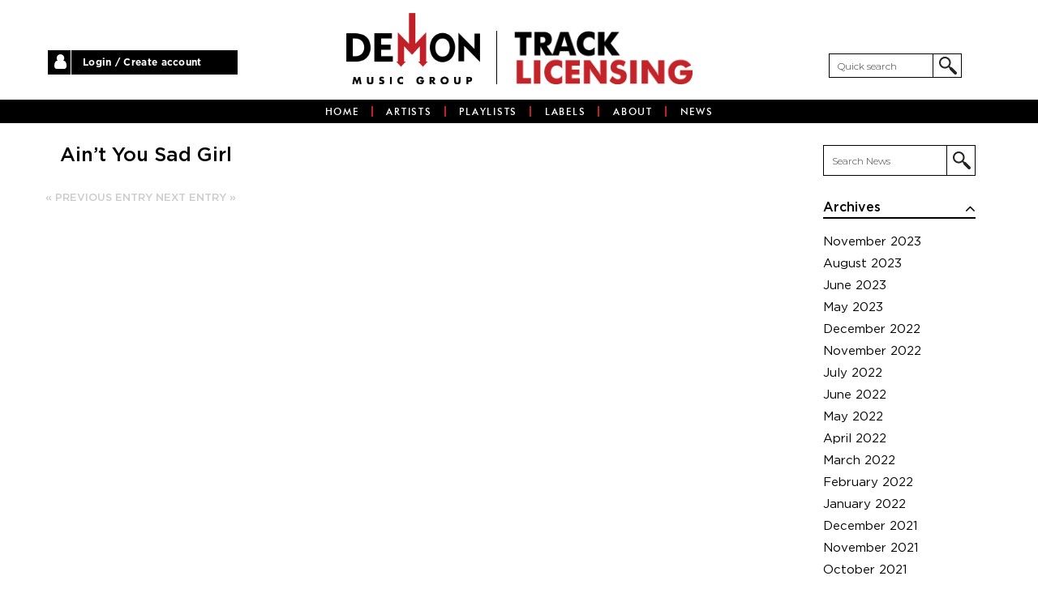

--- FILE ---
content_type: text/html; charset=UTF-8
request_url: https://www.tracklicensing.com/track/aint-you-sad-girl/
body_size: 7997
content:
<!DOCTYPE html>
<html lang="en-US">
<head>
	<meta http-equiv="Content-Type" content="text/html; charset=UTF-8" />
	<meta name="viewport" content="width=device-width, initial-scale=1.0, user-scalable=0">
	<!-- <script src="https://code.jquery.com/jquery-3.4.1.min.js"
	integrity="sha256-CSXorXvZcTkaix6Yvo6HppcZGetbYMGWSFlBw8HfCJo="
	crossorigin="anonymous"></script> -->
	<script src="https://code.jquery.com/jquery-3.6.1.min.js" integrity="sha256-o88AwQnZB+VDvE9tvIXrMQaPlFFSUTR+nldQm1LuPXQ=" crossorigin="anonymous"></script>
	

<link rel="stylesheet" href="https://maxcdn.bootstrapcdn.com/font-awesome/4.4.0/css/font-awesome.min.css" />
	<link rel="profile" href="https://gmpg.org/xfn/11" />
	<link rel="pingback" href="https://www.tracklicensing.com/xmlrpc.php" />

	<title>Ain’t You Sad Girl &#8211; Demon Music Group Track Licensing</title>
<meta name='robots' content='max-image-preview:large' />
	<style>img:is([sizes="auto" i], [sizes^="auto," i]) { contain-intrinsic-size: 3000px 1500px }</style>
	<link rel='dns-prefetch' href='//maps.googleapis.com' />
<link rel='dns-prefetch' href='//platform-api.sharethis.com' />
<link rel='dns-prefetch' href='//players.brightcove.net' />
<link rel="alternate" type="application/rss+xml" title="Demon Music Group Track Licensing &raquo; Feed" href="https://www.tracklicensing.com/feed/" />
<link rel="alternate" type="application/rss+xml" title="Demon Music Group Track Licensing &raquo; Comments Feed" href="https://www.tracklicensing.com/comments/feed/" />
<script type="text/javascript">
/* <![CDATA[ */
window._wpemojiSettings = {"baseUrl":"https:\/\/s.w.org\/images\/core\/emoji\/16.0.1\/72x72\/","ext":".png","svgUrl":"https:\/\/s.w.org\/images\/core\/emoji\/16.0.1\/svg\/","svgExt":".svg","source":{"concatemoji":"https:\/\/www.tracklicensing.com\/wp-includes\/js\/wp-emoji-release.min.js?ver=6.8.3"}};
/*! This file is auto-generated */
!function(s,n){var o,i,e;function c(e){try{var t={supportTests:e,timestamp:(new Date).valueOf()};sessionStorage.setItem(o,JSON.stringify(t))}catch(e){}}function p(e,t,n){e.clearRect(0,0,e.canvas.width,e.canvas.height),e.fillText(t,0,0);var t=new Uint32Array(e.getImageData(0,0,e.canvas.width,e.canvas.height).data),a=(e.clearRect(0,0,e.canvas.width,e.canvas.height),e.fillText(n,0,0),new Uint32Array(e.getImageData(0,0,e.canvas.width,e.canvas.height).data));return t.every(function(e,t){return e===a[t]})}function u(e,t){e.clearRect(0,0,e.canvas.width,e.canvas.height),e.fillText(t,0,0);for(var n=e.getImageData(16,16,1,1),a=0;a<n.data.length;a++)if(0!==n.data[a])return!1;return!0}function f(e,t,n,a){switch(t){case"flag":return n(e,"\ud83c\udff3\ufe0f\u200d\u26a7\ufe0f","\ud83c\udff3\ufe0f\u200b\u26a7\ufe0f")?!1:!n(e,"\ud83c\udde8\ud83c\uddf6","\ud83c\udde8\u200b\ud83c\uddf6")&&!n(e,"\ud83c\udff4\udb40\udc67\udb40\udc62\udb40\udc65\udb40\udc6e\udb40\udc67\udb40\udc7f","\ud83c\udff4\u200b\udb40\udc67\u200b\udb40\udc62\u200b\udb40\udc65\u200b\udb40\udc6e\u200b\udb40\udc67\u200b\udb40\udc7f");case"emoji":return!a(e,"\ud83e\udedf")}return!1}function g(e,t,n,a){var r="undefined"!=typeof WorkerGlobalScope&&self instanceof WorkerGlobalScope?new OffscreenCanvas(300,150):s.createElement("canvas"),o=r.getContext("2d",{willReadFrequently:!0}),i=(o.textBaseline="top",o.font="600 32px Arial",{});return e.forEach(function(e){i[e]=t(o,e,n,a)}),i}function t(e){var t=s.createElement("script");t.src=e,t.defer=!0,s.head.appendChild(t)}"undefined"!=typeof Promise&&(o="wpEmojiSettingsSupports",i=["flag","emoji"],n.supports={everything:!0,everythingExceptFlag:!0},e=new Promise(function(e){s.addEventListener("DOMContentLoaded",e,{once:!0})}),new Promise(function(t){var n=function(){try{var e=JSON.parse(sessionStorage.getItem(o));if("object"==typeof e&&"number"==typeof e.timestamp&&(new Date).valueOf()<e.timestamp+604800&&"object"==typeof e.supportTests)return e.supportTests}catch(e){}return null}();if(!n){if("undefined"!=typeof Worker&&"undefined"!=typeof OffscreenCanvas&&"undefined"!=typeof URL&&URL.createObjectURL&&"undefined"!=typeof Blob)try{var e="postMessage("+g.toString()+"("+[JSON.stringify(i),f.toString(),p.toString(),u.toString()].join(",")+"));",a=new Blob([e],{type:"text/javascript"}),r=new Worker(URL.createObjectURL(a),{name:"wpTestEmojiSupports"});return void(r.onmessage=function(e){c(n=e.data),r.terminate(),t(n)})}catch(e){}c(n=g(i,f,p,u))}t(n)}).then(function(e){for(var t in e)n.supports[t]=e[t],n.supports.everything=n.supports.everything&&n.supports[t],"flag"!==t&&(n.supports.everythingExceptFlag=n.supports.everythingExceptFlag&&n.supports[t]);n.supports.everythingExceptFlag=n.supports.everythingExceptFlag&&!n.supports.flag,n.DOMReady=!1,n.readyCallback=function(){n.DOMReady=!0}}).then(function(){return e}).then(function(){var e;n.supports.everything||(n.readyCallback(),(e=n.source||{}).concatemoji?t(e.concatemoji):e.wpemoji&&e.twemoji&&(t(e.twemoji),t(e.wpemoji)))}))}((window,document),window._wpemojiSettings);
/* ]]> */
</script>
<style id='wp-emoji-styles-inline-css' type='text/css'>

	img.wp-smiley, img.emoji {
		display: inline !important;
		border: none !important;
		box-shadow: none !important;
		height: 1em !important;
		width: 1em !important;
		margin: 0 0.07em !important;
		vertical-align: -0.1em !important;
		background: none !important;
		padding: 0 !important;
	}
</style>
<link rel='stylesheet' id='wp-block-library-css' href='https://www.tracklicensing.com/wp-includes/css/dist/block-library/style.min.css?ver=6.8.3' type='text/css' media='all' />
<style id='classic-theme-styles-inline-css' type='text/css'>
/*! This file is auto-generated */
.wp-block-button__link{color:#fff;background-color:#32373c;border-radius:9999px;box-shadow:none;text-decoration:none;padding:calc(.667em + 2px) calc(1.333em + 2px);font-size:1.125em}.wp-block-file__button{background:#32373c;color:#fff;text-decoration:none}
</style>
<style id='global-styles-inline-css' type='text/css'>
:root{--wp--preset--aspect-ratio--square: 1;--wp--preset--aspect-ratio--4-3: 4/3;--wp--preset--aspect-ratio--3-4: 3/4;--wp--preset--aspect-ratio--3-2: 3/2;--wp--preset--aspect-ratio--2-3: 2/3;--wp--preset--aspect-ratio--16-9: 16/9;--wp--preset--aspect-ratio--9-16: 9/16;--wp--preset--color--black: #000000;--wp--preset--color--cyan-bluish-gray: #abb8c3;--wp--preset--color--white: #ffffff;--wp--preset--color--pale-pink: #f78da7;--wp--preset--color--vivid-red: #cf2e2e;--wp--preset--color--luminous-vivid-orange: #ff6900;--wp--preset--color--luminous-vivid-amber: #fcb900;--wp--preset--color--light-green-cyan: #7bdcb5;--wp--preset--color--vivid-green-cyan: #00d084;--wp--preset--color--pale-cyan-blue: #8ed1fc;--wp--preset--color--vivid-cyan-blue: #0693e3;--wp--preset--color--vivid-purple: #9b51e0;--wp--preset--gradient--vivid-cyan-blue-to-vivid-purple: linear-gradient(135deg,rgba(6,147,227,1) 0%,rgb(155,81,224) 100%);--wp--preset--gradient--light-green-cyan-to-vivid-green-cyan: linear-gradient(135deg,rgb(122,220,180) 0%,rgb(0,208,130) 100%);--wp--preset--gradient--luminous-vivid-amber-to-luminous-vivid-orange: linear-gradient(135deg,rgba(252,185,0,1) 0%,rgba(255,105,0,1) 100%);--wp--preset--gradient--luminous-vivid-orange-to-vivid-red: linear-gradient(135deg,rgba(255,105,0,1) 0%,rgb(207,46,46) 100%);--wp--preset--gradient--very-light-gray-to-cyan-bluish-gray: linear-gradient(135deg,rgb(238,238,238) 0%,rgb(169,184,195) 100%);--wp--preset--gradient--cool-to-warm-spectrum: linear-gradient(135deg,rgb(74,234,220) 0%,rgb(151,120,209) 20%,rgb(207,42,186) 40%,rgb(238,44,130) 60%,rgb(251,105,98) 80%,rgb(254,248,76) 100%);--wp--preset--gradient--blush-light-purple: linear-gradient(135deg,rgb(255,206,236) 0%,rgb(152,150,240) 100%);--wp--preset--gradient--blush-bordeaux: linear-gradient(135deg,rgb(254,205,165) 0%,rgb(254,45,45) 50%,rgb(107,0,62) 100%);--wp--preset--gradient--luminous-dusk: linear-gradient(135deg,rgb(255,203,112) 0%,rgb(199,81,192) 50%,rgb(65,88,208) 100%);--wp--preset--gradient--pale-ocean: linear-gradient(135deg,rgb(255,245,203) 0%,rgb(182,227,212) 50%,rgb(51,167,181) 100%);--wp--preset--gradient--electric-grass: linear-gradient(135deg,rgb(202,248,128) 0%,rgb(113,206,126) 100%);--wp--preset--gradient--midnight: linear-gradient(135deg,rgb(2,3,129) 0%,rgb(40,116,252) 100%);--wp--preset--font-size--small: 13px;--wp--preset--font-size--medium: 20px;--wp--preset--font-size--large: 36px;--wp--preset--font-size--x-large: 42px;--wp--preset--spacing--20: 0.44rem;--wp--preset--spacing--30: 0.67rem;--wp--preset--spacing--40: 1rem;--wp--preset--spacing--50: 1.5rem;--wp--preset--spacing--60: 2.25rem;--wp--preset--spacing--70: 3.38rem;--wp--preset--spacing--80: 5.06rem;--wp--preset--shadow--natural: 6px 6px 9px rgba(0, 0, 0, 0.2);--wp--preset--shadow--deep: 12px 12px 50px rgba(0, 0, 0, 0.4);--wp--preset--shadow--sharp: 6px 6px 0px rgba(0, 0, 0, 0.2);--wp--preset--shadow--outlined: 6px 6px 0px -3px rgba(255, 255, 255, 1), 6px 6px rgba(0, 0, 0, 1);--wp--preset--shadow--crisp: 6px 6px 0px rgba(0, 0, 0, 1);}:where(.is-layout-flex){gap: 0.5em;}:where(.is-layout-grid){gap: 0.5em;}body .is-layout-flex{display: flex;}.is-layout-flex{flex-wrap: wrap;align-items: center;}.is-layout-flex > :is(*, div){margin: 0;}body .is-layout-grid{display: grid;}.is-layout-grid > :is(*, div){margin: 0;}:where(.wp-block-columns.is-layout-flex){gap: 2em;}:where(.wp-block-columns.is-layout-grid){gap: 2em;}:where(.wp-block-post-template.is-layout-flex){gap: 1.25em;}:where(.wp-block-post-template.is-layout-grid){gap: 1.25em;}.has-black-color{color: var(--wp--preset--color--black) !important;}.has-cyan-bluish-gray-color{color: var(--wp--preset--color--cyan-bluish-gray) !important;}.has-white-color{color: var(--wp--preset--color--white) !important;}.has-pale-pink-color{color: var(--wp--preset--color--pale-pink) !important;}.has-vivid-red-color{color: var(--wp--preset--color--vivid-red) !important;}.has-luminous-vivid-orange-color{color: var(--wp--preset--color--luminous-vivid-orange) !important;}.has-luminous-vivid-amber-color{color: var(--wp--preset--color--luminous-vivid-amber) !important;}.has-light-green-cyan-color{color: var(--wp--preset--color--light-green-cyan) !important;}.has-vivid-green-cyan-color{color: var(--wp--preset--color--vivid-green-cyan) !important;}.has-pale-cyan-blue-color{color: var(--wp--preset--color--pale-cyan-blue) !important;}.has-vivid-cyan-blue-color{color: var(--wp--preset--color--vivid-cyan-blue) !important;}.has-vivid-purple-color{color: var(--wp--preset--color--vivid-purple) !important;}.has-black-background-color{background-color: var(--wp--preset--color--black) !important;}.has-cyan-bluish-gray-background-color{background-color: var(--wp--preset--color--cyan-bluish-gray) !important;}.has-white-background-color{background-color: var(--wp--preset--color--white) !important;}.has-pale-pink-background-color{background-color: var(--wp--preset--color--pale-pink) !important;}.has-vivid-red-background-color{background-color: var(--wp--preset--color--vivid-red) !important;}.has-luminous-vivid-orange-background-color{background-color: var(--wp--preset--color--luminous-vivid-orange) !important;}.has-luminous-vivid-amber-background-color{background-color: var(--wp--preset--color--luminous-vivid-amber) !important;}.has-light-green-cyan-background-color{background-color: var(--wp--preset--color--light-green-cyan) !important;}.has-vivid-green-cyan-background-color{background-color: var(--wp--preset--color--vivid-green-cyan) !important;}.has-pale-cyan-blue-background-color{background-color: var(--wp--preset--color--pale-cyan-blue) !important;}.has-vivid-cyan-blue-background-color{background-color: var(--wp--preset--color--vivid-cyan-blue) !important;}.has-vivid-purple-background-color{background-color: var(--wp--preset--color--vivid-purple) !important;}.has-black-border-color{border-color: var(--wp--preset--color--black) !important;}.has-cyan-bluish-gray-border-color{border-color: var(--wp--preset--color--cyan-bluish-gray) !important;}.has-white-border-color{border-color: var(--wp--preset--color--white) !important;}.has-pale-pink-border-color{border-color: var(--wp--preset--color--pale-pink) !important;}.has-vivid-red-border-color{border-color: var(--wp--preset--color--vivid-red) !important;}.has-luminous-vivid-orange-border-color{border-color: var(--wp--preset--color--luminous-vivid-orange) !important;}.has-luminous-vivid-amber-border-color{border-color: var(--wp--preset--color--luminous-vivid-amber) !important;}.has-light-green-cyan-border-color{border-color: var(--wp--preset--color--light-green-cyan) !important;}.has-vivid-green-cyan-border-color{border-color: var(--wp--preset--color--vivid-green-cyan) !important;}.has-pale-cyan-blue-border-color{border-color: var(--wp--preset--color--pale-cyan-blue) !important;}.has-vivid-cyan-blue-border-color{border-color: var(--wp--preset--color--vivid-cyan-blue) !important;}.has-vivid-purple-border-color{border-color: var(--wp--preset--color--vivid-purple) !important;}.has-vivid-cyan-blue-to-vivid-purple-gradient-background{background: var(--wp--preset--gradient--vivid-cyan-blue-to-vivid-purple) !important;}.has-light-green-cyan-to-vivid-green-cyan-gradient-background{background: var(--wp--preset--gradient--light-green-cyan-to-vivid-green-cyan) !important;}.has-luminous-vivid-amber-to-luminous-vivid-orange-gradient-background{background: var(--wp--preset--gradient--luminous-vivid-amber-to-luminous-vivid-orange) !important;}.has-luminous-vivid-orange-to-vivid-red-gradient-background{background: var(--wp--preset--gradient--luminous-vivid-orange-to-vivid-red) !important;}.has-very-light-gray-to-cyan-bluish-gray-gradient-background{background: var(--wp--preset--gradient--very-light-gray-to-cyan-bluish-gray) !important;}.has-cool-to-warm-spectrum-gradient-background{background: var(--wp--preset--gradient--cool-to-warm-spectrum) !important;}.has-blush-light-purple-gradient-background{background: var(--wp--preset--gradient--blush-light-purple) !important;}.has-blush-bordeaux-gradient-background{background: var(--wp--preset--gradient--blush-bordeaux) !important;}.has-luminous-dusk-gradient-background{background: var(--wp--preset--gradient--luminous-dusk) !important;}.has-pale-ocean-gradient-background{background: var(--wp--preset--gradient--pale-ocean) !important;}.has-electric-grass-gradient-background{background: var(--wp--preset--gradient--electric-grass) !important;}.has-midnight-gradient-background{background: var(--wp--preset--gradient--midnight) !important;}.has-small-font-size{font-size: var(--wp--preset--font-size--small) !important;}.has-medium-font-size{font-size: var(--wp--preset--font-size--medium) !important;}.has-large-font-size{font-size: var(--wp--preset--font-size--large) !important;}.has-x-large-font-size{font-size: var(--wp--preset--font-size--x-large) !important;}
:where(.wp-block-post-template.is-layout-flex){gap: 1.25em;}:where(.wp-block-post-template.is-layout-grid){gap: 1.25em;}
:where(.wp-block-columns.is-layout-flex){gap: 2em;}:where(.wp-block-columns.is-layout-grid){gap: 2em;}
:root :where(.wp-block-pullquote){font-size: 1.5em;line-height: 1.6;}
</style>
<link rel='stylesheet' id='theme-css-bundle-css' href='https://www.tracklicensing.com/wp-content/themes/demon-music-group-track-licensing/dist/css/bundle-5703e3f6dc.css?ver=6.8.3' type='text/css' media='all' />
<link rel='stylesheet' id='theme-styles-css' href='https://www.tracklicensing.com/wp-content/themes/demon-music-group-track-licensing/style.css?ver=1761642497' type='text/css' media='all' />
<script type="text/javascript" src="https://www.tracklicensing.com/wp-includes/js/jquery/jquery.min.js?ver=3.7.1" id="jquery-core-js"></script>
<script type="text/javascript" src="https://www.tracklicensing.com/wp-includes/js/jquery/jquery-migrate.min.js?ver=3.4.1" id="jquery-migrate-js"></script>
<script type="text/javascript" src="https://maps.googleapis.com/maps/api/js?key=AIzaSyBSkruf_T_9YHH3Ms8CD8jQ-T-75M2l5x0&amp;ver=6.8.3" id="theme-google-map-js"></script>
<script type="text/javascript" src="//platform-api.sharethis.com/js/sharethis.js?ver=6.8.3" id="theme-share-this-js"></script>
<link rel="https://api.w.org/" href="https://www.tracklicensing.com/wp-json/" /><link rel="EditURI" type="application/rsd+xml" title="RSD" href="https://www.tracklicensing.com/xmlrpc.php?rsd" />
<meta name="generator" content="WordPress 6.8.3" />
<link rel="canonical" href="https://www.tracklicensing.com/track/aint-you-sad-girl/" />
<link rel='shortlink' href='https://www.tracklicensing.com/?p=25015' />
<link rel="alternate" title="oEmbed (JSON)" type="application/json+oembed" href="https://www.tracklicensing.com/wp-json/oembed/1.0/embed?url=https%3A%2F%2Fwww.tracklicensing.com%2Ftrack%2Faint-you-sad-girl%2F" />
<link rel="alternate" title="oEmbed (XML)" type="text/xml+oembed" href="https://www.tracklicensing.com/wp-json/oembed/1.0/embed?url=https%3A%2F%2Fwww.tracklicensing.com%2Ftrack%2Faint-you-sad-girl%2F&#038;format=xml" />
<link rel="icon" href="https://www.tracklicensing.com/wp-content/uploads/2018/01/cropped-favicon-32x32.png" sizes="32x32" />
<link rel="icon" href="https://www.tracklicensing.com/wp-content/uploads/2018/01/cropped-favicon-192x192.png" sizes="192x192" />
<link rel="apple-touch-icon" href="https://www.tracklicensing.com/wp-content/uploads/2018/01/cropped-favicon-180x180.png" />
<meta name="msapplication-TileImage" content="https://www.tracklicensing.com/wp-content/uploads/2018/01/cropped-favicon-270x270.png" />
</head>
<body data-rsssl=1 class="wp-singular crb_track-template-default single single-crb_track postid-25015 wp-theme-demon-music-group-track-licensing">
	<div class="wrapper">
		<header class="header">
			<div class="header__content">
				<div class="shell">
					<div class="header__aside">
													<nav class="nav-access">
								<a href="#popup-login" class="btn-popup btn-popup--login">
									Login / Create account								</a>
							</nav><!-- /.nav-access -->
											</div><!-- /.header__aside -->

					<div class="header__inner">
						<a href="https://www.tracklicensing.com/" class="logo">
							Demon Music Group Track Licensing						</a>

						<div class="slogan">
							<img src="https://www.tracklicensing.com/wp-content/themes/demon-music-group-track-licensing/resources/images/slogan.png" width="220" height="65" alt="" />
						</div><!-- /.slogan -->
					</div><!-- /.header__inner -->

											<a href="#" class="btn-menu">
							<span></span>
						</a>
					
					<div class="header__search">
						<div class="widget widget_search">
							<form action="https://www.tracklicensing.com/" class="search-form" method="get" role="search">
								<label>
									<span class="screen-reader-text">
										Search for:									</span>

									<input
										type="search"
										title="Search for:"
										name="s"
										value=""
										placeholder="Quick search"
										class="search-field"
									/>
								</label>

								<input type="submit" value="Search" class="search-submit screen-reader-text">
							</form>

						</div><!-- /.widget widget_search -->
					</div><!-- /.header__search -->
				</div><!-- /.shell -->
			</div><!-- /.header__content -->

			<nav class="nav"><ul id="menu-main-menu" class="menu"><li id="menu-item-9119" class="menu-item menu-item-type-post_type menu-item-object-page menu-item-home menu-item-9119"><a href="https://www.tracklicensing.com/">Home</a></li>
<li id="menu-item-9117" class="menu-item menu-item-type-post_type menu-item-object-page menu-item-9117"><a href="https://www.tracklicensing.com/artists/">Artists</a></li>
<li id="menu-item-9118" class="menu-item menu-item-type-post_type menu-item-object-page menu-item-9118"><a href="https://www.tracklicensing.com/playlists/">Playlists</a></li>
<li id="menu-item-33215" class="menu-item menu-item-type-post_type menu-item-object-page menu-item-33215"><a href="https://www.tracklicensing.com/labels/">Labels</a></li>
<li id="menu-item-9116" class="menu-item menu-item-type-post_type menu-item-object-page menu-item-9116"><a href="https://www.tracklicensing.com/about/">About</a></li>
<li id="menu-item-33216" class="menu-item menu-item-type-post_type menu-item-object-page current_page_parent menu-item-33216"><a href="https://www.tracklicensing.com/news/">News</a></li>
</ul></nav>		</header><!-- /.header -->

<div class="main main--blog">
	<div class="shell">
				
		<section class="section">
			<div class="container container--reversed">
				<div class="sidebar">
	<a href="#" class="btn-expand visible-sm-block visible-xs-block">
		<i class="fa fa-search" aria-hidden="true"></i>

		Search / Filter
		<i class="fa fa-angle-right" aria-hidden="true"></i>
	</a>
	
	<ul class="widgets">
		<li id="search-2" class="widget widget_search"><form action="https://www.tracklicensing.com/" class="search-form" method="get" role="search">
	<label>
		<span class="screen-reader-text">
			Search for:		</span>

		<input
			type="search"
			title="Search News"
			name="s"
			value=""
			placeholder="Search News"
			class="search-field"
		/>

		<input type="hidden" name="post_type" value="post" />
	</label>

	<input type="submit" value="Search" class="search-submit screen-reader-text">
</form>
</li><li id="archives-2" class="widget widget_archive"><h2 class="widget__title">Archives</h2>
			<ul>
					<li><a href='https://www.tracklicensing.com/2023/11/'>November 2023</a></li>
	<li><a href='https://www.tracklicensing.com/2023/08/'>August 2023</a></li>
	<li><a href='https://www.tracklicensing.com/2023/06/'>June 2023</a></li>
	<li><a href='https://www.tracklicensing.com/2023/05/'>May 2023</a></li>
	<li><a href='https://www.tracklicensing.com/2022/12/'>December 2022</a></li>
	<li><a href='https://www.tracklicensing.com/2022/11/'>November 2022</a></li>
	<li><a href='https://www.tracklicensing.com/2022/07/'>July 2022</a></li>
	<li><a href='https://www.tracklicensing.com/2022/06/'>June 2022</a></li>
	<li><a href='https://www.tracklicensing.com/2022/05/'>May 2022</a></li>
	<li><a href='https://www.tracklicensing.com/2022/04/'>April 2022</a></li>
	<li><a href='https://www.tracklicensing.com/2022/03/'>March 2022</a></li>
	<li><a href='https://www.tracklicensing.com/2022/02/'>February 2022</a></li>
	<li><a href='https://www.tracklicensing.com/2022/01/'>January 2022</a></li>
	<li><a href='https://www.tracklicensing.com/2021/12/'>December 2021</a></li>
	<li><a href='https://www.tracklicensing.com/2021/11/'>November 2021</a></li>
	<li><a href='https://www.tracklicensing.com/2021/10/'>October 2021</a></li>
	<li><a href='https://www.tracklicensing.com/2021/09/'>September 2021</a></li>
	<li><a href='https://www.tracklicensing.com/2021/08/'>August 2021</a></li>
	<li><a href='https://www.tracklicensing.com/2021/07/'>July 2021</a></li>
	<li><a href='https://www.tracklicensing.com/2020/11/'>November 2020</a></li>
	<li><a href='https://www.tracklicensing.com/2020/09/'>September 2020</a></li>
	<li><a href='https://www.tracklicensing.com/2020/07/'>July 2020</a></li>
	<li><a href='https://www.tracklicensing.com/2020/06/'>June 2020</a></li>
			</ul>

			</li>	</ul><!-- /.widgets -->
</div><!-- /.sidebar -->				
				<div class="content">
						<article class="article article--single post-25015 crb_track type-crb_track status-publish hentry crb_track_artist-chris-difford crb_label-crimson crb_label-edsel crb_track_genre-pop crb_track_genre-singer-songwriter">
		<header class="article__head">
			<h3 class="article__title">
				Ain’t You Sad Girl			</h3><!-- /.article__title -->

					</header><!-- /.article__head -->

		<div class="article__body">
			<div class="article__entry">
							</div><!-- /.article__entry -->
		</div><!-- /.article__body -->
	</article><!-- /.article -->

	<div class="paging"><a href="https://www.tracklicensing.com/track/models/" class="paging__prev">« Previous Entry</a><a href="https://www.tracklicensing.com/track/look-out/" class="paging__next">Next Entry »</a></div>				</div><!-- /.content -->
			</div><!-- /.container -->			
		</section><!-- /.section -->
	</div><!-- /.shell -->
</div><!-- /.main -->

		
		<footer class="footer">
			<div class="shell">
				<div class="footer__cols">
											<div class="footer__col footer__col--size1">
							<nav class="footer__nav"><ul id="menu-footer-first-menu" class="menu"><li id="menu-item-9124" class="menu-item menu-item-type-post_type menu-item-object-page menu-item-home menu-item-9124"><a href="https://www.tracklicensing.com/">Home</a></li>
<li id="menu-item-33603" class="menu-item menu-item-type-post_type menu-item-object-page menu-item-33603"><a href="https://www.tracklicensing.com/artists/">Artists</a></li>
<li id="menu-item-33604" class="menu-item menu-item-type-post_type menu-item-object-page menu-item-33604"><a href="https://www.tracklicensing.com/playlists/">Playlists</a></li>
<li id="menu-item-9456" class="menu-item menu-item-type-post_type menu-item-object-page menu-item-9456"><a href="https://www.tracklicensing.com/labels/">Labels</a></li>
<li id="menu-item-33217" class="menu-item menu-item-type-post_type menu-item-object-page current_page_parent menu-item-33217"><a href="https://www.tracklicensing.com/news/">News</a></li>
<li id="menu-item-9125" class="menu-item menu-item-type-post_type menu-item-object-page menu-item-9125"><a href="https://www.tracklicensing.com/about/">About</a></li>
</ul></nav>						</div><!-- /.footer__col footer__col-/-1of2 -->
					
											<div class="footer__col footer__col--size1">
							<nav class="footer__nav"><ul id="menu-footer-second-menu" class="menu"><li id="menu-item-9455" class="menu-item menu-item-type-custom menu-item-object-custom menu-item-9455"><a href="#">FAQ&#8217;s</a></li>
<li id="menu-item-9131" class="menu-item menu-item-type-custom menu-item-object-custom menu-item-9131"><a href="#">Terms &#038; Conditions</a></li>
<li id="menu-item-9132" class="menu-item menu-item-type-custom menu-item-object-custom menu-item-9132"><a href="#">Privacy Policy</a></li>
</ul></nav>						</div><!-- /.footer__col footer__col-/-1of2 -->
					
											<div class="footer__col footer__col--size2">
							<p>Demon Music Group<br />
BBC Worldwide Ltd<br />
Television Centre<br />
101 Wood Lane<br />
London<br />
W12 7FA</p>
						</div><!-- /.footer__col footer__col-/-size2 -->
					
											<div class="footer__col footer__col--size3">
							<p><a href="tel:4402084332000">+44 (0) 20 8433 2000</a></p>
<p><img loading="lazy" decoding="async" class="alignright size-full wp-image-33225" src="https://www.tracklicensing.com/wp-content/uploads/2018/11/bbc_studios.png" alt="" width="200" height="78" /></p>
<p>&nbsp;</p>
<p>&nbsp;</p>
<p>Copyright Demon Music 2026
<p>The Demon Music Group website is run by BBC Studios Distribution, who help fund new BBC programmes.</p>
						</div><!-- /.footer__col footer__col-/-size2 -->
									</div><!-- /.footer__cols -->
			</div><!-- /.shell -->
		</footer><!-- /.footer -->

		
<div class="popup mfp-hide popup-login" id="popup-login">
	<section class="popup__section">
		<div id="login-form">
			<login-form inline-template>
	<div class="form">
		<h3>Already registered? Please log in</h3>

		<h4 v-if="message.length > 0">
			{{message}}
		</h4>

		<form :method="method"
					>
			<div class="form__row">
				<label for="login-field-email" class="form__label">
					Email Address				</label>

				<div class="form__controls">
					<input
						type="text"
						class="field"
						:class="[this.hasErrors('username') === -1 ? '' : 'field--error']"
						name="login-field-email"
						id="login-field-email"
						v-model="input.username"
						placeholder="Email Address"
					/>

					<p v-if="this.hasErrors('username') > -1">
						Invalid email address					</p>
				</div><!-- /.form__controls -->
			</div><!-- /.form__row -->

			<div class="form__row">
				<label for="login-field-password" class="form__label">
					Password				</label>

				<div class="form__controls">
					<input
						type="password"
						class="field"
						:class="[this.hasErrors('password') === -1 ? '' : 'field--error']"
						name="login-field-password"
						id="login-field-password"
						v-model="input.password"
						placeholder="Password"
					/>

					<p v-if="this.hasErrors('password') > -1">
						This field is required					</p>
				</div><!-- /.form__controls -->
			</div><!-- /.form__row -->

			<div class="form__actions">
				<button type="submit" value="Submit" class="form__btn btn-red" @click.prevent="submit">
					Log In				</button>

				<a class="btn-popup-lostpw" href="#popup-lost-password">
					Forgotten password?				</a>
			</div><!-- /.form__actions -->
		</form>
	</div><!-- /.form -->
</login-form>		</div>
	</section><!-- /.popup__section -->

	<div id="register-form">
		<register-form></register-form>
	</div>
</div><!-- /.popup mfp-hide -->
<div class="popup mfp-hide popup-login" id="popup-lost-password">
	<section class="popup__section">
		<div class="form">
			<h3>Lost Password?</h3>

			<h4>
				Please enter your email address. <br /> You will receive a link to create a new password via email.			</h4>

			<form method="post" class="form--lost-password">
				<div class="form__row">
					<label for="lostpw-field-email" class="form__label">
						Email Address					</label>

					<div class="form__controls">
						<input
							type="text"
							class="field"
							name="lostpw-field-email"
							id="lostpw-field-email"
							placeholder="Email Address"
						/>
					</div><!-- /.form__controls -->
				</div><!-- /.form__row -->

				<div class="form__actions">
					<button type="submit" value="Submit" class="form__btn btn-red" id="lostpwd">
						Get New Password					</button>
				</div><!-- /.form__actions -->
			</form>
		</div><!-- /.form -->
	</section><!-- /.popup__section -->
</div><!-- /.popup mfp-hide -->	</div><!-- /.wrapper -->

<script>
$( document ).ready(function() {

$('input.search-submit').click(function() {
	$("ul.widgets").removeClass("expanded");
});

if(window.location.href.indexOf("/?label-crimson") > -1) {
			$("input#labels-crimson").trigger('click');
			$("input#labels-crimson").parents("li").removeClass("collapsed");
}

if(window.location.href.indexOf("/?label-demon") > -1) {
			$("input#labels-demon").trigger('click');
			$("input#labels-demon").parents("li").removeClass("collapsed");
}

if(window.location.href.indexOf("/?label-easy-street") > -1) {
			$("input#labels-easy-street").trigger('click');
			$("input#labels-easy-street").parents("li").removeClass("collapsed");
}

if(window.location.href.indexOf("/?label-edsel") > -1) {
			$("input#labels-edsel").trigger('click');
			$("input#labels-edsel").parents("li").removeClass("collapsed");
}

if(window.location.href.indexOf("/?label-fresh-records-uk") > -1) {
			$("input#labels-fresh-records-uk").trigger('click');
			$("input#labels-fresh-records-uk").parents("li").removeClass("collapsed");
}

if(window.location.href.indexOf("/?label-harmless") > -1) {
			$("input#labels-harmless").trigger('click');
			$("input#labels-harmless").parents("li").removeClass("collapsed");
}

if(window.location.href.indexOf("/?label-holland-dozier-holland") > -1) {
			$("input#labels-holland-dozier-holland").trigger('click');
			$("input#labels-holland-dozier-holland").parents("li").removeClass("collapsed");
}

if(window.location.href.indexOf("/?label-philly-groove") > -1) {
			$("input#labels-philly-groove").trigger('click');
			$("input#labels-philly-groove").parents("li").removeClass("collapsed");
}

if(window.location.href.indexOf("/?label-sam") > -1) {
			$("input#labels-sam").trigger('click');
			$("input#labels-sam").parents("li").removeClass("collapsed");
}

if(window.location.href.indexOf("/?label-trax-records") > -1) {
			$("input#labels-trax-records").trigger('click');
			$("input#labels-trax-records").parents("li").removeClass("collapsed");
}

if(window.location.href.indexOf("/?label-invictus") > -1) {
			$("input#labels-invictus").trigger('click');
			$("input#labels-invictus").parents("li").removeClass("collapsed");
}

if(window.location.href.indexOf("/?label-hot-wax") > -1) {
			$("input#labels-hot-wax").trigger('click');
			$("input#labels-hot-wax").parents("li").removeClass("collapsed");
}

if(window.location.href.indexOf("/?label-sleeping-bag") > -1) {
			$("input#labels-sleeping-bag").trigger('click');
			$("input#labels-sleeping-bag").parents("li").removeClass("collapsed");
}

if(window.location.href.indexOf("/?label-streetwise") > -1) {
			$("input#labels-streetwise").trigger('click');
			$("input#labels-streetwise").parents("li").removeClass("collapsed");
}

if(window.location.href.indexOf("/?label-p-and-p") > -1) {
			$("input#labels-p-and-p").trigger('click');
			$("input#labels-p-and-p").parents("li").removeClass("collapsed");
}

});
	</script>

	<script type="speculationrules">
{"prefetch":[{"source":"document","where":{"and":[{"href_matches":"\/*"},{"not":{"href_matches":["\/wp-*.php","\/wp-admin\/*","\/wp-content\/uploads\/*","\/wp-content\/*","\/wp-content\/plugins\/*","\/wp-content\/themes\/demon-music-group-track-licensing\/*","\/*\\?(.+)"]}},{"not":{"selector_matches":"a[rel~=\"nofollow\"]"}},{"not":{"selector_matches":".no-prefetch, .no-prefetch a"}}]},"eagerness":"conservative"}]}
</script>
<script type="text/javascript" id="theme-js-bundle-js-extra">
/* <![CDATA[ */
var crbRegistrationForm = {"text":"Demon Music Track Licensing will only retain your personal data for the purpose of your use of the account functions on this website; to create your own projects, project playlists and to submit license requests. We will only contact you in response to a license request submission and we will not share your data with any other parts of the Demon Group or any 3rd parties.","privacy_link":"#","terms_link":"#"};
var ajax_data = {"admin_url":"https:\/\/www.tracklicensing.com\/wp-admin\/admin-ajax.php"};
/* ]]> */
</script>
<script type="text/javascript" src="https://www.tracklicensing.com/wp-content/themes/demon-music-group-track-licensing/dist/js/bundle-b3d788d4bd.js" id="theme-js-bundle-js"></script>
<script type="text/javascript" src="//players.brightcove.net/5704890265001/default_default/index.min.js?ver=6.8.3" id="theme-brightcove-player-js"></script>
<script type="text/javascript" src="https://www.tracklicensing.com/wp-includes/js/comment-reply.min.js?ver=6.8.3" id="comment-reply-js" async="async" data-wp-strategy="async"></script>
</body>
</html>
